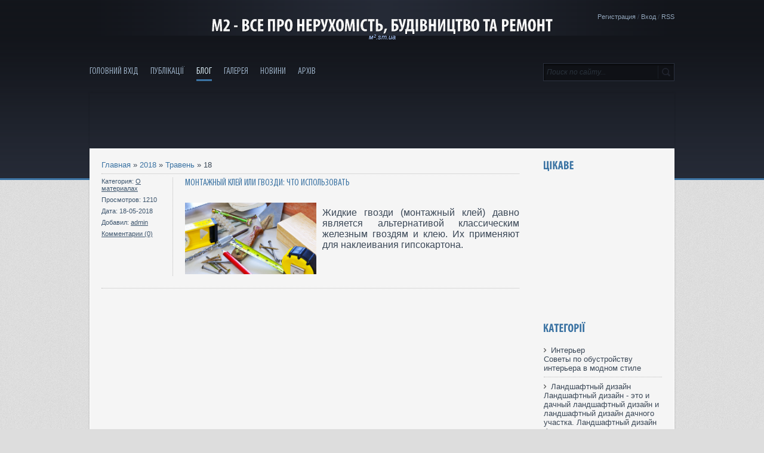

--- FILE ---
content_type: text/html; charset=UTF-8
request_url: https://m2.sm.ua/blog/2018-05-18
body_size: 5459
content:
<!DOCTYPE HTML>
<html>
<head>

	<script type="text/javascript">new Image().src = "//counter.yadro.ru/hit;ucoznet?r"+escape(document.referrer)+(screen&&";s"+screen.width+"*"+screen.height+"*"+(screen.colorDepth||screen.pixelDepth))+";u"+escape(document.URL)+";"+Date.now();</script>
	<script type="text/javascript">new Image().src = "//counter.yadro.ru/hit;ucoz_desktop_ad?r"+escape(document.referrer)+(screen&&";s"+screen.width+"*"+screen.height+"*"+(screen.colorDepth||screen.pixelDepth))+";u"+escape(document.URL)+";"+Date.now();</script>
<meta http-equiv="Content-Type" content="text/html; charset=utf-8">
<title>18 Травня 2018 - Блог о дизайне интерьера - m2 - все про нерухомість, будівництво та ремонт</title>
<link type="text/css" rel="stylesheet" href="/_st/my.css" />


<script data-ad-client="ca-pub-9345143354393481" async src="https://pagead2.googlesyndication.com/pagead/js/adsbygoogle.js"></script>


	<link rel="stylesheet" href="/.s/src/base.min.css" />
	<link rel="stylesheet" href="/.s/src/layer7.min.css" />

	<script src="/.s/src/jquery-1.12.4.min.js"></script>
	
	<script src="/.s/src/uwnd.min.js"></script>
	<link rel="stylesheet" href="/.s/src/ulightbox/ulightbox.min.css" />
	<link rel="stylesheet" href="/.s/src/social.css" />
	<script src="/.s/src/ulightbox/ulightbox.min.js"></script>
	<script>
/* --- UCOZ-JS-DATA --- */
window.uCoz = {"language":"uk","module":"blog","layerType":7,"ssid":"772472342724200215267","uLightboxType":1,"sign":{"7254":"Змінити розмір","7252":"Попередній","5255":"Помічник","7251":"Запитаний контент не може бути завантажений<br/>Будь ласка, спробуйте пізніше.","5458":"Уперед","7287":"Перейти на сторінку з фотографією.","7253":"Розпочати слайдшоу","3125":"Закрити"},"site":{"host":"artcitydn.ucoz.ua","id":"aartcitydn","domain":"m2.sm.ua"},"country":"US"};
/* --- UCOZ-JS-CODE --- */

		function eRateEntry(select, id, a = 65, mod = 'blog', mark = +select.value, path = '', ajax, soc) {
			if (mod == 'shop') { path = `/${ id }/edit`; ajax = 2; }
			( !!select ? confirm(select.selectedOptions[0].textContent.trim() + '?') : true )
			&& _uPostForm('', { type:'POST', url:'/' + mod + path, data:{ a, id, mark, mod, ajax, ...soc } });
		}
function loginPopupForm(params = {}) { new _uWnd('LF', ' ', -250, -100, { closeonesc:1, resize:1 }, { url:'/index/40' + (params.urlParams ? '?'+params.urlParams : '') }) }
/* --- UCOZ-JS-END --- */
</script>

	<style>.UhideBlock{display:none; }</style>
</head>
<body>
<div id="overlay">
<div class="wrapper">
<!--U1AHEADER1Z--><header>
<div id="header">

<div class="usr-lnks">

<a href="/index/3" title="Регистрация">Регистрация</a> / <a href="javascript:;" rel="nofollow" onclick="loginPopupForm(); return false;" title="Вход">Вход</a> / <a href="https://m2.sm.ua/blog/rss/" title="RSS">RSS</a>

</div>

<div id="site-logo">
<span class="logo-l">
<span class="logo-r">
<span class="logo-m">
<span class="site-names">
<span class="site-name"><a href="https://m2.sm.ua/">m2 - все про нерухомість, будівництво та ремонт</a></span>
<span class="site-descr"><!-- <logo> -->м².sm.ua<!-- </logo> --></span>
</span>
</span>
</span>
</span>
</div>
</div>
</header>
<nav>
<div id="nav-box">
<div id="catmenu">
<!-- <sblock_menu> -->
<!-- <bc> --><div id="uMenuDiv1" class="uMenuV" style="position:relative;"><ul class="uMenuRoot">
<li><div class="umn-tl"><div class="umn-tr"><div class="umn-tc"></div></div></div><div class="umn-ml"><div class="umn-mr"><div class="umn-mc"><div class="uMenuItem"><a href="/"><span>Головний вхід</span></a></div></div></div></div><div class="umn-bl"><div class="umn-br"><div class="umn-bc"><div class="umn-footer"></div></div></div></div></li>
<li><div class="umn-tl"><div class="umn-tr"><div class="umn-tc"></div></div></div><div class="umn-ml"><div class="umn-mr"><div class="umn-mc"><div class="uMenuItem"><a href="/publ"><span>Публікації</span></a></div></div></div></div><div class="umn-bl"><div class="umn-br"><div class="umn-bc"><div class="umn-footer"></div></div></div></div></li>
<li><div class="umn-tl"><div class="umn-tr"><div class="umn-tc"></div></div></div><div class="umn-ml"><div class="umn-mr"><div class="umn-mc"><div class="uMenuItem"><a href="/blog"><span>Блог</span></a></div></div></div></div><div class="umn-bl"><div class="umn-br"><div class="umn-bc"><div class="umn-footer"></div></div></div></div></li>
<li><div class="umn-tl"><div class="umn-tr"><div class="umn-tc"></div></div></div><div class="umn-ml"><div class="umn-mr"><div class="umn-mc"><div class="uMenuItem"><a href="/photo"><span>Галерея</span></a></div></div></div></div><div class="umn-bl"><div class="umn-br"><div class="umn-bc"><div class="umn-footer"></div></div></div></div></li>
<li><div class="umn-tl"><div class="umn-tr"><div class="umn-tc"></div></div></div><div class="umn-ml"><div class="umn-mr"><div class="umn-mc"><div class="uMenuItem"><a href="/news/"><span>Новини</span></a></div></div></div></div><div class="umn-bl"><div class="umn-br"><div class="umn-bc"><div class="umn-footer"></div></div></div></div></li>
<li><div class="umn-tl"><div class="umn-tr"><div class="umn-tc"></div></div></div><div class="umn-ml"><div class="umn-mr"><div class="umn-mc"><div class="uMenuItem"><a href="/index/arkhiv/0-5"><span>Архів</span></a></div></div></div></div><div class="umn-bl"><div class="umn-br"><div class="umn-bc"><div class="umn-footer"></div></div></div></div></li></ul></div><script>$(function(){_uBuildMenu('#uMenuDiv1',0,document.location.href+'/','uMenuItemA','uMenuArrow',2500);})</script><!-- </bc> -->
<!-- </sblock_menu> -->
<div class="clr"></div>
</div>
<div id="search">
<div class="search-box">
<div class="searchForm"><form onSubmit="this.sfSbm.disabled=true" method="get" style="margin:0" action="/search/"><div class="schQuery"><input value="Поиск по сайту..." type="text" name="q" maxlength="30" size="20" class="queryField" /></div><div class="schBtn"><input type="submit" class="searchSbmFl" name="sfSbm" value="Найти" /></div></form></div>
</div>
</div>
<div class="clr"></div>
</div>
</nav><!--/U1AHEADER1Z--> 
<div id="main-shadow"> 
<!--U1SLIDER1Z--><center><script async src="https://pagead2.googlesyndication.com/pagead/js/adsbygoogle.js"></script>
<!-- 728x90, створено 21.12.10 -->
<ins class="adsbygoogle"
 style="display:inline-block;width:728px;height:90px"
 data-ad-client="ca-pub-9345143354393481"
 data-ad-slot="3790223269"></ins>
<script>
 (adsbygoogle = window.adsbygoogle || []).push({});
</script>
</center><!--/U1SLIDER1Z-->
<div id="casing">

<!-- <middle> -->
 
<section> 
<div id="content"><!-- <body> --><a href="/blog/"><!--<s5176>-->Главная<!--</s>--></a> &raquo; <a class="dateBar breadcrumb-item" href="/blog/2018-00">2018</a> <span class="breadcrumb-sep">&raquo;</span> <a class="dateBar breadcrumb-item" href="/blog/2018-05">Травень</a> <span class="breadcrumb-sep">&raquo;</span> <span class="breadcrumb-curr">18</span> <hr />
<div id="nativeroll_video_cont" style="display:none;"></div><table border="0" width="100%" cellspacing="0" cellpadding="0" class="dayAllEntries"><tr><td class="archiveEntries"><div id="entryID252"><article>
<div class="post-item">
<div class="post-mt">
<span>Категория: <a href="/blog/o_materialakh/1-0-5">О материалах</a></span>
<span>Просмотров: 1210</span>
<span>Дата: 18-05-2018</span>
<span>Добавил: <a href="javascript:;" rel="nofollow" onclick="window.open('/index/8-2', 'up2', 'scrollbars=1,top=0,left=0,resizable=1,width=700,height=375'); return false;">admin</a></span>
<span><a href="/blog/montazhnyj_klej_ili_gvozdi_chto_ispolzovat/2018-05-18-252#comments">Комментарии (0)</a></span>
</div> 
<div class="post-dsc">
<div class="post-ttl"><a href="/blog/montazhnyj_klej_ili_gvozdi_chto_ispolzovat/2018-05-18-252">Монтажный клей или гвозди: что использовать</a></div>
<div class="post-txt">

<div class="post-img">
<img src="/_bl/2/35894545.jpg" alt="Монтажный клей или гвозди: что использовать"/>
<div class="post-mask"></div>
<div class="post-links">
<a href="/blog/montazhnyj_klej_ili_gvozdi_chto_ispolzovat/2018-05-18-252" class="post-more" title="Подробнее">Подробнее</a>
<a href="/_bl/2/35894545.jpg" class="post-zoom ulightbox" title="Увеличить">Увеличить</a>
</div>
</div>

<p style="text-align: justify;"><span style="font-size:16px;"><span style="font-family:Arial,Helvetica,sans-serif;">Жидкие гвозди (монтажный клей) давно является альтернативой классическим железным гвоздям и клею. Их применяют для наклеивания гипсокартона.</span></span></p></div>
</div>
<div class="clr"></div>
</div>
</article>

<br>
<br></div></td></tr></table><!-- </body> --></div>
</section>
<aside>
<div id="sidebar">
<!--U1CLEFTER1Z--><!-- <block2> -->
<div class="sidebox"><div class="sidetitle"><span><!-- <bt> --><!--<s3199>-->Цікаве<!--</s>--><!-- </bt> --></span></div>
<div class="inner"><!-- <bc> -->

<script async src="https://pagead2.googlesyndication.com/pagead/js/adsbygoogle.js"></script>
<!-- 200x200, created 17.10.09 -->
<ins class="adsbygoogle"
 style="display:inline-block;width:200px;height:200px"
 data-ad-client="ca-pub-9345143354393481"
 data-ad-slot="9756184544"></ins>
<script>
 (adsbygoogle = window.adsbygoogle || []).push({});
</script>


<!-- </bc> --></div>
<div class="clr"></div>
</div>
<!-- </block2> -->



<!-- <block1> -->

<div class="sidebox"><div class="sidetitle"><span><!-- <bt> --><!--<s5351>-->Категорії<!--</s>--><!-- </bt> --></span></div>
<div class="inner"><!-- <bc> --><table border="0" cellspacing="1" cellpadding="0" width="100%" class="catsTable"><tr>
					<td style="width:100%" class="catsTd" valign="top" id="cid1">
						<a href="/blog/interer/1-0-1" class="catName">Интерьер</a>  
<div class="catDescr">Советы по обустройству интерьера в модном стиле</div>
					</td></tr><tr>
					<td style="width:100%" class="catsTd" valign="top" id="cid2">
						<a href="/blog/landshaftnyj_dizajn/1-0-2" class="catName">Ландшафтный дизайн</a>  
<div class="catDescr">Ландшафтный дизайн - это и дачный ландшафтный дизайн и ландшафтный дизайн дачного участка. Ландшафтный дизайн фото</div>
					</td></tr><tr>
					<td style="width:100%" class="catsTd" valign="top" id="cid3">
						<a href="/blog/zagorodnyj_dom/1-0-3" class="catName">Загородный дом</a>  
<div class="catDescr">Практические советы о том, как обустроить загородный дом - интерьер и экстерьер, а также ландшафтный дизайн</div>
					</td></tr><tr>
					<td style="width:100%" class="catsTd" valign="top" id="cid4">
						<a href="/blog/prakticheskie_sovety/1-0-4" class="catName">Практические советы</a>  
<div class="catDescr">Предлагаем вашему вниманию практические советы, которые помогут вам быстро и качественно сделать ремонт самостоятельно</div>
					</td></tr><tr>
					<td style="width:100%" class="catsTd" valign="top" id="cid5">
						<a href="/blog/o_materialakh/1-0-5" class="catName">О материалах</a>  
<div class="catDescr">Для успешного ремонта очень важно использовать качественные материалы. Именно поэтому мы пытаемся разобраться во всех строительных материалах, представленных на рынке, их плюсах и минусах</div>
					</td></tr></table><!-- </bc> --></div>
<div class="clr"></div>
</div>

<!-- </block1> -->


<center>
<script async src="https://pagead2.googlesyndication.com/pagead/js/adsbygoogle.js"></script>
<!-- 180*600 -->
<ins class="adsbygoogle"
 style="display:inline-block;width:180px;height:600px"
 data-ad-client="ca-pub-9345143354393481"
 data-ad-slot="6773741355"></ins>
<script>
 (adsbygoogle = window.adsbygoogle || []).push({});
</script>
</center>

<!-- <block3> -->

<!-- </block3> -->

<!-- <block4> -->

<!-- </block4> -->



<!-- <block5> -->

<!-- </block5> --><!--/U1CLEFTER1Z-->
</div>
</aside>

<!-- </middle> -->

<div class="clr"></div>
</div>
<aside>
<div id="bottom">
<!--U1DRIGHTER1Z--><!-- <block6> -->

<div class="sidebox"><div class="sidetitle"><span><!-- <bt> --><!--<s3163>-->Пошук<!--</s>--><!-- </bt> --></span></div>
<div class="inner"><div align="center"><!-- <bc> -->
		<div class="searchForm">
			<form onsubmit="this.sfSbm.disabled=true" method="get" style="margin:0" action="/search/">
				<div align="center" class="schQuery">
					<input type="text" name="q" maxlength="30" size="20" class="queryField" />
				</div>
				<div align="center" class="schBtn">
					<input type="submit" class="searchSbmFl" name="sfSbm" value="Знайти" />
				</div>
				<input type="hidden" name="t" value="0">
			</form>
		</div><!-- </bc> --></div></div>
<div class="sidetitle"><div align="center"><span><!-- <bt> --><!--<s3163>-->
<center><script type="text/javascript" src="//m2.sm.ua/rtr/1-1"></script></center>
<a href="/index/arkhiv/0-5">АРХІВ новин сайту</a><!--</s>--><!-- </bt> --></span></div></div>
<div class="clr"></div>
</div>


<!-- </block6> -->



<!-- <block7> -->

<!-- </block7> -->

<!-- <block8> -->

<!-- </block8> -->


<!-- <block10> -->
<div class="sidebox"><div class="sidetitle"><span><!-- <bt> --><!--<s5171>--><a href="/publ/">Останні публікації</a><!--</s>--><!-- </bt> --></span></div>
<div class="inner"><div align="center"><!-- <bc> --><div class="col"> <div class="post-img"> <img src="/_pu/8/13482132.webp" alt="Подорож Португалією: найяскравіші місця, які варто відвідати"/> <div class="post-dt">м²</div> <div class="post-mask"></div> <div class="post-links"> <a href="https://m2.sm.ua/publ/prakticheskie_sovety/kak_sdelat/podorozh_portugalieju_najjaskravishi_miscja_jaki_varto_vidvidaty/8-1-0-845" class="post-more" title="Подробнее">Подробнее</a> <a href="/_pu/8/13482132.webp" class="post-zoom ulightbox" title="Увеличить">Увеличить</a> </div> </div> <div class="post-ttl"><a href="https://m2.sm.ua/publ/prakticheskie_sovety/kak_sdelat/podorozh_portugalieju_najjaskravishi_miscja_jaki_varto_vidvidaty/8-1-0-845">Подорож Португалією: найяскравіші місця, які варто відвідати</a></div> </div>

<!-- </bc> --></div></div>
<div class="clr"></div>
</div>
<!-- </block10> -->



<!-- <block12> -->
<div class="sidebox"><div class="sidetitle"><span><!-- <bt> --><!--<s5204>--><a href="/blog/">Свіже в блогах</a><!--</s>--><!-- </bt> --></span></div>
<div class="inner"><!-- <bc> --><!--<s1546>-->
<div class="col"> <div class="post-img"> <img src="/_bl/7/75625198.webp" alt="Ліжка та комоди: ключові елементи інтер'єру"/> <div class="post-dt">м²</div> <div class="post-mask"></div> <div class="post-links"> <a href="https://m2.sm.ua/blog/lizhka_ta_komodi_kljuchovi_elementi_inter_39_eru/2023-10-10-789" class="post-more" title="Подробнее">Подробнее</a> <a href="/_bl/7/75625198.webp" class="post-zoom ulightbox" title="Увеличить">Увеличить</a> </div> </div> <div class="post-ttl"><a href="https://m2.sm.ua/blog/lizhka_ta_komodi_kljuchovi_elementi_inter_39_eru/2023-10-10-789">Ліжка та комоди: ключові елементи інтер'єру</a></div> </div>

<!--</s>--><!-- </bc> --></div>
<div class="clr"></div>
</div>
<!-- </block12> -->

<!-- <block13> -->
<div class="sidebox"><div class="sidetitle"><span><!-- <bt> --><!--<s5171>-->Корисні поради<!--</s>--><!-- </bt> --></span></div>
<div class="inner"><div align="center"><!-- <bc> --><div class="col"> <div class="post-img"> <img src="https://m2.sm.ua/_nw/4/66998535.webp" alt="Вивіз будівельного сміття: швидко, безпечно та за правилами"/> <div class="post-dt">м²</div> <div class="post-mask"></div> <div class="post-links"> <a href="https://m2.sm.ua/news/vyviz_budivelnogo_smittja_shvydko_bezpechno_ta_za_pravylamy/2025-05-20-468" class="post-more" title="Подробнее">Подробнее</a> <a href="https://m2.sm.ua/_nw/4/66998535.webp" class="post-zoom ulightbox" title="Увеличить">Увеличить</a> </div> </div> <div class="post-ttl"><a href="https://m2.sm.ua/news/vyviz_budivelnogo_smittja_shvydko_bezpechno_ta_za_pravylamy/2025-05-20-468">Вивіз будівельного сміття: швидко, безпечно та за правилами</a></div> </div><!-- </bc> --></div></div>
<div class="clr"></div>
</div>
<!-- </block13> --><!--/U1DRIGHTER1Z-->
<div class="clr"></div> 
</div>
</aside>
</div>
<!--U1BFOOTER1Z--><footer>
<div id="footer">
<!-- <copy> -->м² - все про нерухомість, дизайн інтер'єру, будівництво та ремонт і ландшафтний дизайн на m2.sm.ua &copy; 2005-2026<!-- </copy> --> <!-- "' --><span class="pbYkGtOe"><a href="https://www.ucoz.net/"><img style="width:80px; height:15px;" src="/.s/img/cp/49.gif" alt="" /></a></span>

<!-- Global site tag (gtag.js) - Google Analytics -->
<script async src="https://www.googletagmanager.com/gtag/js?id=UA-126294017-8"></script>
<script>
 window.dataLayer = window.dataLayer || [];
 function gtag(){dataLayer.push(arguments);}
 gtag('js', new Date());

 gtag('config', 'UA-126294017-8');
</script>

 
</div>
</footer><!--/U1BFOOTER1Z-->
</div>
</div>
<script type="text/javascript" src="/js/ui.js"></script>
<!--U1SHEMAORG1Z-->

























<!--/U1SHEMAORG1Z-->
</body>
</html>
<!-- 0.05544 (s758) -->

--- FILE ---
content_type: text/html; charset=utf-8
request_url: https://www.google.com/recaptcha/api2/aframe
body_size: 268
content:
<!DOCTYPE HTML><html><head><meta http-equiv="content-type" content="text/html; charset=UTF-8"></head><body><script nonce="eQ7mpt-uDkPDsJBKBZ5UbA">/** Anti-fraud and anti-abuse applications only. See google.com/recaptcha */ try{var clients={'sodar':'https://pagead2.googlesyndication.com/pagead/sodar?'};window.addEventListener("message",function(a){try{if(a.source===window.parent){var b=JSON.parse(a.data);var c=clients[b['id']];if(c){var d=document.createElement('img');d.src=c+b['params']+'&rc='+(localStorage.getItem("rc::a")?sessionStorage.getItem("rc::b"):"");window.document.body.appendChild(d);sessionStorage.setItem("rc::e",parseInt(sessionStorage.getItem("rc::e")||0)+1);localStorage.setItem("rc::h",'1768890879499');}}}catch(b){}});window.parent.postMessage("_grecaptcha_ready", "*");}catch(b){}</script></body></html>